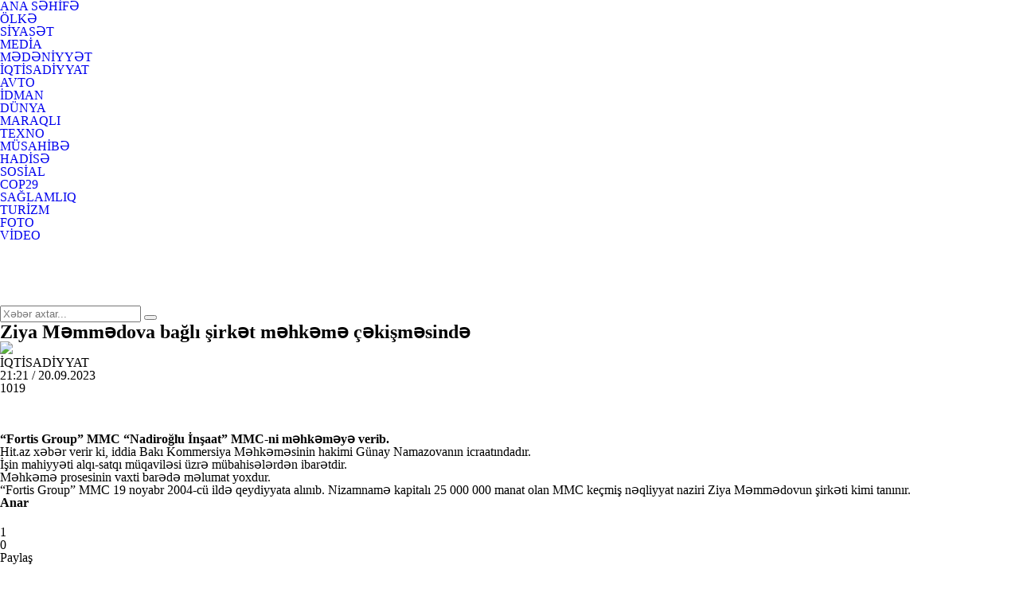

--- FILE ---
content_type: text/html; charset=utf-8
request_url: https://hit.az/az/ekonomiks/257010/ziya-memmedova-bali-sirket-mehkeme-cekismesinde/
body_size: 9959
content:
 <!DOCTYPE html>
<html>
<meta charset="utf-8">
<title>Ziya Məmmədova bağlı şirkət məhkəmə çəkişməsində</title>
<link rel="shortcut icon" href="/theme/frontend/hit/style/default/images/favicon.ico"> 
	<script type="text/javascript">
		var oParams = {"sJsHome":"https:\/\/hit.az\/","sJsHostname":"hit.az","sVersion":"2.0.0","sController":"articles.full-story","sGetMethod":"do","sGlobalTokenName":"core","sJsAjax":"https:\/\/hit.az\/static\/ajax.php","security_token":"61a8e23f737f056d3d6792c667154bc3","sStaticVersion":"5b527006296309c861e3b8dba9b86304"};
		var oTranslations = {'core.are_you_sure': 'Silmə əməliyyatı etməyə hazırsız?'};
		var $Behavior = {};
		var $Core = {};
	</script>	<!-- for Google -->
	<meta name="description" itemprop="description" content="Fortis Group MMC Nadiroğlu İnşaat MMC-ni məhkəməyə verib. Hit.az xəbər verir ki, iddia Bakı Kommersiya Məhkəməsinin hakimi Günay Namazovanın icraatındadır.İşin mahiyyəti alqı-satqı müqaviləsi üzrə mübahisələrdən ibarətdir. Məhkəmə prosesinin vaxti barədə məlumat yoxdur. Fortis Group MMC 19 noyabr 2004-cü ildə qeydiyyata alınıb. Nizamnamə kapitalı 25 000 000 manat olan MMC keçmiş nəqliyyat naziri Ziya Məmmədovun şirkəti kimi tanınır. Anar" />
	<meta name="keywords" itemprop="keywords" content="alınıb,Nizamnamə,qeydiyyata,məlumat,barədə,kapitalı,keçmiş,tanınır,şirkəti,Məmmədovun,nəqliyyat,prosesinin,Məhkəmə,Məhkəməsinin,Kommersiya,məhkəməyə,İnşaat,Namazovanın,icraatındadır,ibarətdir,mübahisələrdən,müqaviləsi,mahiyyəti,Nadiroğlu" />
	<meta name="author" content="hit.az" />
	<meta name="copyright" content="https://hit.az/" />
	<!-- for Facebook -->          
	<meta property="og:title" itemprop="name" content="Ziya Məmmədova bağlı şirkət məhkəmə çəkişməsində" />
	<meta property="og:description" itemprop="description" content="Fortis Group MMC Nadiroğlu İnşaat MMC-ni məhkəməyə verib. Hit.az xəbər verir ki, iddia Bakı Kommersiya Məhkəməsinin hakimi Günay Namazovanın icraatındadır.İşin mahiyyəti alqı-satqı müqaviləsi üzrə mübahisələrdən ibarətdir. Məhkəmə prosesinin vaxti barədə məlumat yoxdur. Fortis Group MMC 19 noyabr 2004-cü ildə qeydiyyata alınıb. Nizamnamə kapitalı 25 000 000 manat olan MMC keçmiş nəqliyyat naziri Ziya Məmmədovun şirkəti kimi tanınır. Anar" />
	<meta property="og:url" itemprop="url" content="https://hit.az/az/ekonomiks/257010/ziya-memmedova-bali-sirket-mehkeme-cekismesinde/" />
	<meta property="ia:markup_url" content="https://hit.az/az/ekonomiks/257010/ziya-memmedova-bali-sirket-mehkeme-cekismesinde/">
	<meta property="ia:markup_url_dev" content="https://hit.az/az/ekonomiks/257010/ziya-memmedova-bali-sirket-mehkeme-cekismesinde/">
	<meta property="ia:rules_url" content="https://hit.az/az/ekonomiks/257010/ziya-memmedova-bali-sirket-mehkeme-cekismesinde/">
	<meta property="ia:rules_url_dev" content="https://hit.az/az/ekonomiks/257010/ziya-memmedova-bali-sirket-mehkeme-cekismesinde/">
	<meta property="og:type" itemprop="image" content="article" />
	<meta property="og:image" content="https://hit.az/file/articles/2023/09/20/1695224758_1560936946_1.jpg" />
	<meta property="og:image:alt" content="Ziya Məmmədova bağlı şirkət məhkəmə çəkişməsində" />
	<meta property="og:image:width" content="700">
	<meta property="og:image:height" content="440">
	<!-- for Twitter -->          
	<meta name="twitter:card" content="article" />
	<meta name="twitter:title" content="Ziya Məmmədova bağlı şirkət məhkəmə çəkişməsində" />
	<meta name="twitter:image" content="https://hit.az/file/articles/2023/09/20/1695224758_1560936946_1.jpg" />
	<link rel="canonical" href="https://hit.az/az/ekonomiks/257010/ziya-memmedova-bali-sirket-mehkeme-cekismesinde/"/>
    <meta name="_mg-domain-verification" content="956ea8154ab8e8134a9935951be76ee5" />
	<link media="screen" href="/theme/frontend/hit/style/default/css/style.css?v137" type="text/css" rel="stylesheet" />
	<script type="text/javascript" src="/theme/frontend/hit/style/default/js/jquery.js?v=32"></script>	

	<!-- Global site tag (gtag.js) - Google Analytics -->
	<script async src="https://www.googletagmanager.com/gtag/js?id=UA-164510193-1"></script>
	<script>
	  window.dataLayer = window.dataLayer || [];
	  function gtag(){dataLayer.push(arguments);}
	  gtag('js', new Date());

	  gtag('config', 'UA-164510193-1');
	</script>
	<script>
		window.digitalks=window.digitalks||new function(){var t=this;t._e=[],t._c={},t.config=function(c){var i;t._c=c,t._c.script_id?((i=document.createElement("script")).src="//cdn-px-v1.metrix.az/v1/scripts/"+t._c.script_id+"/track.js?&cb="+Math.random(),i.async=!0,document.head.appendChild(i)):console.error("digitalks: script_id cannot be empty!")};["track","identify"].forEach(function(c){t[c]=function(){t._e.push([c].concat(Array.prototype.slice.call(arguments,0)))}})};

		digitalks.config({
			script_id: "b35455a4-6ed5-4ec1-88a9-c03e1dee86ee",
			page_url: location.href,
			referrer: document.referrer
		})
	</script>


	

<script>
  !function(d,i,g,x,S){x=d.DigixSDK=function(){x.q.push(Array.prototype.slice.call(arguments))};x.q=[];S=i.createElement(g);S.src='//connect.cdnsb.net/sdk/sig.js?'+Date.now();i.head.appendChild(S)}(window,document,'script');
  DigixSDK('init', {
    siteId: 1426
  });
</script>




<body>
<div class="xsayt">

<!-- <style>
	.reklamsol, .reklamsag{position: absolute;top: 132px;width: 160px;height: 600px;bottom: 0px;z-index: 100000000000;}
	.reklamsol{right: 50%;background-position: 100% 0px; margin-right: 532px;}
	.reklamsag{left: 50%;background-position: 0% 0px; margin-left: 532px;} 
	.fixed{position: fixed; top: 10px;} 
</style>	
<div class="reklamsol" id="reklamdesktop">	 -->
	<!-- Sag-sol/160-600/160x600 -->
	<!-- <script async src="//code.ainsyndication.com/v2/js/slot.js?09032021"></script>
	<ins class="ainsyndication" style="display:block; width: 160px; height: 600px;" data-ad-slot="6631"></ins> -->
	<!-- Sag-sol/160-600/160x600 -->
<!-- </div>	
<div class="reklamsag" id="reklamdesktop"> -->
	<!-- Sağ Banner 160x600/160x600 -->
	<!-- <script async src="//code.ainsyndication.com/v2/js/slot.js?25022022"></script>
	<ins class="ainsyndication" style="display:block; width: 160px; height: 600px;" data-ad-slot="9383"></ins> -->
	<!-- Sağ Banner 160x600/160x600 -->
<!-- </div> -->



<script>
	$(window).scroll(function () {
		if ($(this).scrollTop() > 115) {
			$('.reklamsol,.reklamsag').addClass('fixed');
		} else {
			$('.reklamsol,.reklamsag').removeClass('fixed');
		}
	}); 
</script>

	<!-- Header start -->
	<header class="header">
		<div class="centered">
			<div class="header-wrap">
				<div class="logo">
					<a href="//hit.az/az/"></a>
				</div>
				<div class="header-right">
					<div class="h-top">
						<div class="menu">
							<ul>
								<li class="home"><a href="//hit.az/az/">ANA SƏHİFƏ</a></li>
								<li class="olke"><a href="//hit.az/az/category/olke/">ÖLKƏ</a></li>
								<li class="siyaset"><a href="//hit.az/az/category/siyaset/">SİYASƏT</a></li>
								<li class="media"><a href="//hit.az/az/category/media/">MEDİA</a></li>
								<li class="senet"><a href="//hit.az/az/category/senet/">MƏDƏNİYYƏT</a></li>
								<li class="ekonomiks"><a href="//hit.az/az/category/ekonomiks/">İQTİSADİYYAT</a></li>
								<li class="avto"><a href="//hit.az/az/category/avto/">AVTO</a></li>
								<li class="idman"><a href="//hit.az/az/category/idman/">İDMAN</a></li>
								<li class="dunya"><a href="//hit.az/az/category/dunya/">DÜNYA</a></li>
							</ul>
						</div>
						<div class="m_drop">
							<div class="m-nav"></div>
							<ul class="m-drop">
								<li class="maraqli"><a href="//hit.az/az/category/maraqli/">MARAQLI</a></li>
								<li class="texno"><a href="//hit.az/az/category/texno/">TEXNO</a></li>
								<li class="interview"><a href="//hit.az/az/category/interview/">MÜSAHİBƏ</a></li>
								<li class="hadise"><a href="//hit.az/az/category/hadise/">HADİSƏ</a></li>
								<li class="sosial"><a href="//hit.az/az/category/sosial/">SOSİAL</a></li>
								<li class="cop29"><a href="//hit.az/az/category/cop29/">COP29</a></li>
								<li class="saglamliq"><a href="//hit.az/az/category/saglamliq/">SAĞLAMLIQ</a></li>
								<li class="turizm"><a href="//hit.az/az/category/turizm/">TURİZM</a></li>
								<li class="foto"><a href="//hit.az/az/category/foto/">FOTO</a></li>
								<li class="video"><a href="//hit.az/az/category/video/">VİDEO</a></li>
							</ul>
						</div>
					</div>
				
					<div class="h-bottom">
						<div class="social">
							<ul>
								<li class="fb"><a href="https://www.facebook.com/azerbaycan365" target="_blank"></a></li>
								<li class="ins"><a href="#"></a></li>
								<li class="tw"><a href="#"></a></li>
								<li class="yt"><a href="#"></a></li>
								<li class="ln"><a href="#"></a></li>
							</ul>
						</div>
						<div class="search">
							<form method="post" action="//hit.az/az/all/">
								<div class="search-wrap">
									<input type="text" name="query" placeholder="Xəbər axtar...">
									<button type="submit"></button>
								</div>
							</form>
						</div>
					</div>
				</div>
			</div>
		</div>
	</header>
	<!-- Header end -->
<div id="site_content"><!-- Full post start -->
<div class="full-post">
	<div class="centered">
		<div class="full-post-wrap">
			<div class="full-post-left">
				<div class="full-post-w">
					<h2 class="full-post-title">Ziya Məmmədova bağlı şirkət məhkəmə çəkişməsində</h2>
					<div class="full-post-image"><img src="https://hit.az/file/articles/2023/09/20/1695224758_1560936946_1.jpg"></div>
					<div class="full-post-extra">
						<div class="fl">İQTİSADİYYAT</div>
						<div class="fl f-date">21:21 / 20.09.2023</div>
						<div class="fl f-view">1019</div>
						<div class="f-size">
							<ul>
								<li class="text-small"></li>
								<li class="text-n"></li>
								<li class="text-big"></li>
							</ul>
						</div>
					</div>
					<div class="full-post-content">

<!--						<div style="padding: 0 0 15px 0;">-->
<!--							<iframe  src="//valyuta.az/xeber.php" width="100%" height="80" frameborder="0" scrolling="no" align="center" style="padding: 0; margin: 0; display:block;"></iframe>-->
<!--						</div>-->

    

						
						<div class="full-post-article" itemprop="articleBody">



<p><strong>&ldquo;Fortis Group&rdquo; MMC &ldquo;Nadiroğlu İnşaat&rdquo; MMC-ni məhkəməyə verib.&nbsp;</strong></p>

<p>Hit.az xəbər verir ki, iddia Bakı Kommersiya Məhkəməsinin hakimi Günay Namazovanın icraatındadır.</p>

<p>İşin mahiyyəti alqı-satqı müqaviləsi üzrə mübahisələrdən ibarətdir.&nbsp;</p>

<p>Məhkəmə prosesinin vaxti barədə məlumat yoxdur.&nbsp;</p>

<p>&ldquo;Fortis Group&rdquo; MMC 19 noyabr 2004-cü ildə qeydiyyata alınıb. Nizamnamə kapitalı 25 000 000 manat olan MMC keçmiş nəqliyyat naziri Ziya Məmmədovun şirkəti kimi tanınır.&nbsp;</p>

<p><strong>Anar</strong></p>

							<!-- inPage/Inpage/11 -->
							<script async src="//code.ainsyndication.com/v2/js/slot.js?1769111520"></script>
							<ins class="ainsyndication" style="display:block; width: 100%;" data-ad-slot="5859"></ins>
							<!-- inPage/Inpage/ -->


				

							<div style="margin-top:5px;" class="fb-like" data-href="https://www.facebook.com/hitxeber/" data-width="" data-layout="button_count" data-action="like" data-size="large" data-show-faces="false" data-share="false"></div>

						</div>
						<div class="f-rating">
							<div class="post-like ">
								<div class="pl like " data-id="257010" data-value="1">1</div>
								<div class="pl dislike " data-id="257010" data-value="0">0</div>
							</div>
						</div>
						<div class="full-post-bottom">
							<div class="post-source"></div>
							<div class="full-post-share">
								<div class="share-text">Paylaş</div>
								<div class="share-box">
									<ul>
										<li class="fb">
											<a href='https://www.facebook.com/sharer/sharer.php?u=https://hit.az/az/ekonomiks/257010/ziya-memmedova-bali-sirket-mehkeme-cekismesinde' target='_blank'></a>
										</li>
										<li class="wp">
											<a href='https://api.whatsapp.com/send?text=Ziya Məmmədova bağlı şirkət məhkəmə çəkişməsində - https://hit.az/az/ekonomiks/257010/ziya-memmedova-bali-sirket-mehkeme-cekismesinde' target='_blank'></a>
										</li>
										<li class="tg">
											<a href='https://telegram.me/share/url?url=https://hit.az/az/ekonomiks/257010/ziya-memmedova-bali-sirket-mehkeme-cekismesinde&text=Ziya Məmmədova bağlı şirkət məhkəmə çəkişməsində' target='_blank'></a>
										</li>
										<li class="tw">
											<a href='https://twitter.com/intent/tweet?text=Ziya Məmmədova bağlı şirkət məhkəmə çəkişməsində&url=https://hit.az/az/ekonomiks/257010/ziya-memmedova-bali-sirket-mehkeme-cekismesinde' target='_blank'></a>
										</li>
									</ul>
								</div>
							</div>
						</div>

						<!-- Video 15.12.2021/1x1 -->
						<script async src="//code.ainsyndication.com/v2/js/slot.js?15122021"></script>
						<ins class="ainsyndication" style="display:block;" data-ad-slot="6364"></ins>
						<!-- Video 15.12.2021/1x1 -->




                        <!-- <div style="margin-bottom: 15px";>
                            <style>
                                #M716930ScriptRootC1213585                             </style> -->
                            <!-- Composite Start -->
                            <!-- <div id="M716930ScriptRootC1213585"></div>
                            <script src="https://jsc.mgid.com/h/i/hit.az.1213585.js" async></script> -->
                            <!-- Composite End -->
                        <!-- </div> -->

                        <center	>
							<!-- 300x250/300x250 1-->
<!--							<script async src="//code.ainsyndication.com/v2/js/slot.js?12112020"></script>-->
<!--							<ins class="ainsyndication" style="display:inline-block; width: 300px; height: 250px;" data-ad-slot="5898"></ins>-->
							<!-- 300x250/300x250 -->
                            <!-- Composite Start -->
                            <!-- <div style="width: 300px;height:250px;float: left;overflow: hidden;">
                            <div id="M716930ScriptRootC1210350"></div>
                            <script src="https://jsc.mgid.com/h/i/hit.az.1210350.js" async></script>
                            </div> -->
                            <!-- Composite End -->
							<!-- 300x250/300x250 -->
							<script async src="//code.ainsyndication.com/v2/js/slot.js?12112020"></script>
							<ins class="ainsyndication" style="display:inline-block; width: 300px; height: 250px;" data-ad-slot="5898"></ins>
							<!-- 300x250/300x250 -->
						</center>


					</div>
				</div>
				<!-- A posts start -->
				<div class="a-posts">
					<div class="c-title"><h2>Oxşar xəbərlər</h2></div>
					<div class="a-posts-wrap m-wrap">
						<div class="a-post-item">
							<div class="a-post-wr">
								<a href="//hit.az/az/ekonomiks/294323/10-manatliq-sirketin-16-milyon-borcu-uze-cixdi/">
									<div class="a-post-image">
										<img src="https://hit.az/photo/500x280/2026/01/22/1769089429_untitled-1.jpg" alt="10 manatlıq şirkətin 1,6 milyon borcu üzə çıxdı">
										<div class="a-post-date">22.01.2026, 22:36</div>
									</div>
									<div class="a-post-info">
										<h2 class="a-post-title">10 manatlıq şirkətin 1,6 milyon borcu üzə çıxdı</h2>
									</div>
								</a>
								<div class="post-like ">
									<div class="pl like " data-id="294323" data-value="1">0</div>
									<div class="pl dislike " data-id="294323" data-value="0">0</div>
								</div>
							</div>
						</div>
						<div class="a-post-item">
							<div class="a-post-wr">
								<a href="//hit.az/az/ekonomiks/294319/ldquomidardquonin-350-min-manatliq-tenderi-bas-tutmadi/">
									<div class="a-post-image">
										<img src="https://hit.az/photo/500x280/2026/01/22/1769087022_2.jpg" alt="&ldquo;MİDA&rdquo;nın 350 min manatlıq tenderi baş tutmadı">
										<div class="a-post-date">22.01.2026, 21:57</div>
									</div>
									<div class="a-post-info">
										<h2 class="a-post-title">&ldquo;MİDA&rdquo;nın 350 min manatlıq tenderi baş tutmadı</h2>
									</div>
								</a>
								<div class="post-like ">
									<div class="pl like " data-id="294319" data-value="1">0</div>
									<div class="pl dislike " data-id="294319" data-value="0">0</div>
								</div>
							</div>
						</div>
						<div class="a-post-item">
							<div class="a-post-wr">
								<a href="//hit.az/az/ekonomiks/294318/ldquopremier-2023rdquo-mmc-nin-yarem-milyon-manata-yaxin-borcu-var/">
									<div class="a-post-image">
										<img src="https://hit.az/photo/500x280/2026/01/22/1769086991_1.jpg" alt="&ldquo;Premier 2023&rdquo; MMC-nin yarəm milyon manata yaxın borcu var">
										<div class="a-post-date">22.01.2026, 21:18</div>
									</div>
									<div class="a-post-info">
										<h2 class="a-post-title">&ldquo;Premier 2023&rdquo; MMC-nin yarəm milyon manata yaxın borcu var</h2>
									</div>
								</a>
								<div class="post-like ">
									<div class="pl like " data-id="294318" data-value="1">0</div>
									<div class="pl dislike " data-id="294318" data-value="0">0</div>
								</div>
							</div>
						</div>
						<div class="a-post-item">
							<div class="a-post-wr">
								<a href="//hit.az/az/ekonomiks/294320/bsu-286-min-manatliq-avadanliq-alir/">
									<div class="a-post-image">
										<img src="https://hit.az/photo/500x280/2026/01/22/1769087049_3.jpg" alt="BSU 286 min manatlıq avadanlıq alır">
										<div class="a-post-date">22.01.2026, 20:59</div>
									</div>
									<div class="a-post-info">
										<h2 class="a-post-title">BSU 286 min manatlıq avadanlıq alır</h2>
									</div>
								</a>
								<div class="post-like ">
									<div class="pl like " data-id="294320" data-value="1">0</div>
									<div class="pl dislike " data-id="294320" data-value="0">0</div>
								</div>
							</div>
						</div>
						<div class="a-post-item">
							<div class="a-post-wr">
								<a href="//hit.az/az/ekonomiks/294321/ldquoevqur-insaatrdquo-reqabet-qanunvericiliyini-pozur/">
									<div class="a-post-image">
										<img src="https://hit.az/photo/500x280/2026/01/22/1769087068_4.jpg" alt="&ldquo;Evqur İnşaat&rdquo; rəqabət qanunvericiliyini pozur?">
										<div class="a-post-date">22.01.2026, 20:20</div>
									</div>
									<div class="a-post-info">
										<h2 class="a-post-title">&ldquo;Evqur İnşaat&rdquo; rəqabət qanunvericiliyini pozur?</h2>
									</div>
								</a>
								<div class="post-like ">
									<div class="pl like " data-id="294321" data-value="1">0</div>
									<div class="pl dislike " data-id="294321" data-value="0">0</div>
								</div>
							</div>
						</div>
						<div class="a-post-item">
							<div class="a-post-wr">
								<a href="//hit.az/az/ekonomiks/294322/bu-quruma-mexsus-3-mikroavtobus-herraca-cixarilir/">
									<div class="a-post-image">
										<img src="https://hit.az/photo/500x280/2026/01/22/1769087096_5.jpg" alt="Bu quruma məxsus 3 mikroavtobus hərraca çıxarılır">
										<div class="a-post-date">22.01.2026, 18:59</div>
									</div>
									<div class="a-post-info">
										<h2 class="a-post-title">Bu quruma məxsus 3 mikroavtobus hərraca çıxarılır</h2>
									</div>
								</a>
								<div class="post-like ">
									<div class="pl like " data-id="294322" data-value="1">0</div>
									<div class="pl dislike " data-id="294322" data-value="0">0</div>
								</div>
							</div>
						</div>
						<div class="a-post-item">
							<div class="a-post-wr">
								<a href="//hit.az/az/ekonomiks/294317/azerbaycanin-milli-eynek-brendi-quoteyenekquot-qis-kolleksiyasini-teqdim-edir-premium-keyfiyyet-artiq-satisda/">
									<div class="a-post-image">
										<img src="https://hit.az/photo/500x280/2026/01/22/1769086390_untitled-1.jpg" alt="Azərbaycanın milli eynək brendi &quot;Eyenek&quot; qış kolleksiyasını təqdim edir - Premium keyfiyyət artıq satışda">
										<div class="a-post-date">22.01.2026, 16:51</div>
									</div>
									<div class="a-post-info">
										<h2 class="a-post-title">Azərbaycanın milli eynək brendi &quot;Eyenek&quot; qış kolleksiyasını təqdim edir - Premium keyfiyyət artıq satışda</h2>
									</div>
								</a>
								<div class="post-like ">
									<div class="pl like " data-id="294317" data-value="1">0</div>
									<div class="pl dislike " data-id="294317" data-value="0">0</div>
								</div>
							</div>
						</div>
						<div class="a-post-item">
							<div class="a-post-wr">
								<a href="//hit.az/az/ekonomiks/294304/iqtisadiyyat-nazirinin-muavini-speca-iqtisadi-forumunda-istirak-edib/">
									<div class="a-post-image">
										<img src="https://hit.az/photo/500x280/2026/01/22/1769080567_untitled-1.jpg" alt="İqtisadiyyat nazirinin müavini SPECA İqtisadi Forumunda iştirak edib">
										<div class="a-post-date">22.01.2026, 15:14</div>
									</div>
									<div class="a-post-info">
										<h2 class="a-post-title">İqtisadiyyat nazirinin müavini SPECA İqtisadi Forumunda iştirak edib</h2>
									</div>
								</a>
								<div class="post-like ">
									<div class="pl like " data-id="294304" data-value="1">0</div>
									<div class="pl dislike " data-id="294304" data-value="0">0</div>
								</div>
							</div>
						</div>
					</div>
				</div>
				<!-- A posts end -->
			</div>
			<div class="sidebar">

<!-- Xeber ici lenta ustu/300x250 -->
<script async src="//code.ainsyndication.com/v2/js/slot.js?05032022"></script>
<ins class="ainsyndication" style="display:block; width: 300px; height: 250px;" data-ad-slot="9413"></ins>
<!-- Xeber ici lenta ustu/300x250 -->


    <div style="margin-top: 20px">
        <!-- Qaynarinfo xeber beta/300x250 -->
        <script async src="//code.ainsyndication.com/v2/js/slot.js?01032022"></script>
        <ins class="ainsyndication" style="text-decoration: none; margin-top: 10px" data-ad-format="qaynar_forma_partners" data-ad-limit="2" data-ad-slot="9793" data-ad-set-id="1929"></ins>
        <!-- Qaynarinfo xeber beta/300x250 -->
    </div>

    <div style="margin: 20px 0">
		<!-- xəbər içi 300x250/300x250 -->
		<script async src="//code.ainsyndication.com/v2/js/slot.js?16122024"></script>
		<ins class="ainsyndication" style="display:block; width: 300px; height: 250px;" data-ad-slot="12842"></ins>
		<!-- xəbər içi 300x250/300x250 -->
    </div>
    
	<!-- Posts start -->
	<div class="posts tabs sd">
		<div class="posts-top">
			<h2 class="p-title">SON XƏBƏRLƏR</h2>
		</div>
		<div class="posts-wrap">
			<div class="posts-tab-header">
				<div data-tab="tab4" class="p-tab active">Xəbər</div>
				<div data-tab="tab5" class="p-tab">Məqalə</div>
			</div>
			<div class="posts-tab-content">
				<div class="posts-list" id="tab4">
					<div class="post">
						<a href="//hit.az/az/sosial/294312/azyasli-usaqlarin-xarici-dilleri-erken-yrenmesi-vacibdirmi/">
							<div class="p-a">
								<div class="post-image"><img src="https://hit.az/photo/470x264/2026/01/22/1769084312_untitled-1.jpg" alt="Azyaşlı uşaqların xarici dilləri erkən öyrənməsi vacibdirmi?"></div>
								<div class="post-info">
									<h2 class="post-title">Azyaşlı uşaqların xarici dilləri erkən öyrənməsi vacibdirmi?</h2>
									<div class="post-extra">
										<div class="post-date">22.01.2026, 23:34</div>
									</div>
								</div>
							</div>
						</a>
					</div>
					<div class="post">
						<a href="//hit.az/az/avto/294286/ucuz-ve-fantastik-dizayn-en-yaxsi-kompakt-elektrik-avtomobili-secildi-top-10/">
							<div class="p-a">
								<div class="post-info">
									<h2 class="post-title">Ucuz və fantastik dizayn: Ən yaxşı kompakt elektrik avtomobili seçildi - <span style="color:#ff0000">TOP-10</span></h2>
									<div class="post-extra">
										<div class="post-date">22.01.2026, 23:15</div>
									</div>
								</div>
							</div>
						</a>
					</div>
					<div class="post">
						<a href="//hit.az/az/maraqli/294297/meymunlarin-hamam-verdisi-alimleri-heyretlendirdi/">
							<div class="p-a">
								<div class="post-info">
									<h2 class="post-title">Meymunların hamam vərdişi alimləri heyrətləndirdi</h2>
									<div class="post-extra">
										<div class="post-date">22.01.2026, 22:55</div>
									</div>
								</div>
							</div>
						</a>
					</div>
					<div class="post">
						<a href="//hit.az/az/ekonomiks/294323/10-manatliq-sirketin-16-milyon-borcu-uze-cixdi/">
							<div class="p-a">
								<div class="post-info">
									<h2 class="post-title">10 manatlıq şirkətin 1,6 milyon borcu üzə çıxdı</h2>
									<div class="post-extra">
										<div class="post-date">22.01.2026, 22:36</div>
									</div>
								</div>
							</div>
						</a>
					</div>
					<div class="post">
						<a href="//hit.az/az/dunya/294284/4-min-illik-sikayet-mektubu-nece-internet-efsanesine-cevrildi/">
							<div class="p-a">
								<div class="post-info">
									<h2 class="post-title">4 min illik şikayət məktubu necə internet əfsanəsinə çevrildi?</h2>
									<div class="post-extra">
										<div class="post-date">22.01.2026, 22:17</div>
									</div>
								</div>
							</div>
						</a>
					</div>
					<div class="post">
						<a href="//hit.az/az/ekonomiks/294319/ldquomidardquonin-350-min-manatliq-tenderi-bas-tutmadi/">
							<div class="p-a">
								<div class="post-info">
									<h2 class="post-title">&ldquo;MİDA&rdquo;nın 350 min manatlıq tenderi baş tutmadı</h2>
									<div class="post-extra">
										<div class="post-date">22.01.2026, 21:57</div>
									</div>
								</div>
							</div>
						</a>
					</div>
					<div class="post">
						<a href="//hit.az/az/maraqli/294285/alimler-quotimkansizquot-suyu-ilk-defe-etrafli-grdu-eyni-zamanda-hem-berk-hem-de-maye/">
							<div class="p-a">
								<div class="post-info">
									<h2 class="post-title">Alimlər &quot;imkansız&quot; suyu ilk dəfə ətraflı gördü: Eyni zamanda həm bərk, həm də maye</h2>
									<div class="post-extra">
										<div class="post-date">22.01.2026, 21:38</div>
									</div>
								</div>
							</div>
						</a>
					</div>
					<div class="post">
						<a href="//hit.az/az/ekonomiks/294318/ldquopremier-2023rdquo-mmc-nin-yarem-milyon-manata-yaxin-borcu-var/">
							<div class="p-a">
								<div class="post-info">
									<h2 class="post-title">&ldquo;Premier 2023&rdquo; MMC-nin yarəm milyon manata yaxın borcu var</h2>
									<div class="post-extra">
										<div class="post-date">22.01.2026, 21:18</div>
									</div>
								</div>
							</div>
						</a>
					</div>
					<div class="post">
						<a href="//hit.az/az/ekonomiks/294320/bsu-286-min-manatliq-avadanliq-alir/">
							<div class="p-a">
								<div class="post-info">
									<h2 class="post-title">BSU 286 min manatlıq avadanlıq alır</h2>
									<div class="post-extra">
										<div class="post-date">22.01.2026, 20:59</div>
									</div>
								</div>
							</div>
						</a>
					</div>
					<div class="post">
						<a href="//hit.az/az/maraqli/294282/kosmosdan-gelen-gizli-mesajlar-qum-denelerinde-ortaya-cixdi/">
							<div class="p-a">
								<div class="post-info">
									<h2 class="post-title">Kosmosdan gələn gizli mesajlar qum dənələrində ortaya çıxdı</h2>
									<div class="post-extra">
										<div class="post-date">22.01.2026, 20:39</div>
									</div>
								</div>
							</div>
						</a>
					</div>
					<div class="post">
						<a href="//hit.az/az/ekonomiks/294321/ldquoevqur-insaatrdquo-reqabet-qanunvericiliyini-pozur/">
							<div class="p-a">
								<div class="post-info">
									<h2 class="post-title">&ldquo;Evqur İnşaat&rdquo; rəqabət qanunvericiliyini pozur?</h2>
									<div class="post-extra">
										<div class="post-date">22.01.2026, 20:20</div>
									</div>
								</div>
							</div>
						</a>
					</div>
					<div class="post">
						<a href="//hit.az/az/saglamliq/294287/hansinin-xeyirlidir-qaridali-yoxsa-buda-creyi/">
							<div class="p-a">
								<div class="post-info">
									<h2 class="post-title">Hansı xeyirlidir: Qarğıdalı, yoxsa buğda çörəyi?</h2>
									<div class="post-extra">
										<div class="post-date">22.01.2026, 20:00</div>
									</div>
								</div>
							</div>
						</a>
					</div>
					<div class="post">
						<a href="//hit.az/az/sosial/294305/orta-mekteblerde-summativ-qiymetlendirme-suallari-tedrisden-kenar-mvzularla-ldquozengindirrdquo/">
							<div class="p-a">
								<div class="post-info">
									<h2 class="post-title">Orta məktəblərdə summativ qiymətləndirmə sualları tədrisdən kənar mövzularla &ldquo;zəngindir&rdquo;</h2>
									<div class="post-extra">
										<div class="post-date">22.01.2026, 19:40</div>
									</div>
								</div>
							</div>
						</a>
					</div>
					<div class="post">
						<a href="//hit.az/az/maraqli/294306/maddenin-yeni-kvant-veziyyeti-askar-edildi/">
							<div class="p-a">
								<div class="post-info">
									<h2 class="post-title">Maddənin yeni kvant vəziyyəti aşkar edildi</h2>
									<div class="post-extra">
										<div class="post-date">22.01.2026, 19:19</div>
									</div>
								</div>
							</div>
						</a>
					</div>
					<div class="post">
						<a href="//hit.az/az/ekonomiks/294322/bu-quruma-mexsus-3-mikroavtobus-herraca-cixarilir/">
							<div class="p-a">
								<div class="post-info">
									<h2 class="post-title">Bu quruma məxsus 3 mikroavtobus hərraca çıxarılır</h2>
									<div class="post-extra">
										<div class="post-date">22.01.2026, 18:59</div>
									</div>
								</div>
							</div>
						</a>
					</div>
					<div class="post">
						<a href="//hit.az/az/dunya/294295/roma-divarlarinin-arxasinda-2400-illik-herakl-mebedi-ve-elit-qebiristanliqlar-tapildi/">
							<div class="p-a">
								<div class="post-info">
									<h2 class="post-title">Roma divarlarının arxasında 2400 illik Herakl məbədi və elit qəbiristanlıqlar tapıldı</h2>
									<div class="post-extra">
										<div class="post-date">22.01.2026, 18:38</div>
									</div>
								</div>
							</div>
						</a>
					</div>
					<div class="post">
						<a href="//hit.az/az/saglamliq/294310/geomaqnit-qasirasi-insanlara-hansi-tesiri-var/">
							<div class="p-a">
								<div class="post-info">
									<h2 class="post-title">Geomaqnit qasırğası: İnsanlara hansı təsiri var?</h2>
									<div class="post-extra">
										<div class="post-date">22.01.2026, 18:18</div>
									</div>
								</div>
							</div>
						</a>
					</div>
					<div class="post">
						<a href="//hit.az/az/dunya/294308/nbc-nuve-silahlari-texnologiyasi-ai-lkelerine-paylana-biler/">
							<div class="p-a">
								<div class="post-info">
									<h2 class="post-title">NBC: Nüvə silahları texnologiyası Aİ ölkələrinə paylana bilər</h2>
									<div class="post-extra">
										<div class="post-date">22.01.2026, 18:00</div>
									</div>
								</div>
							</div>
						</a>
					</div>
					<div class="post">
						<a href="//hit.az/az/idman/294314/qurban-qurbanov-bas-mesqci-karyerasinda-500-cu-qelebeni-qazandi/">
							<div class="p-a">
								<div class="post-info">
									<h2 class="post-title">Qurban Qurbanov baş məşqçi karyerasında 500-cü qələbəni qazandı</h2>
									<div class="post-extra">
										<div class="post-date">22.01.2026, 17:41</div>
									</div>
								</div>
							</div>
						</a>
					</div>
					<div class="post">
						<a href="//hit.az/az/dunya/294296/abs-sakini-qaralara-tramp-terefdarlarina-hucum-etmeyi-yredib/">
							<div class="p-a">
								<div class="post-info">
									<h2 class="post-title">ABŞ sakini qarğalara Tramp tərəfdarlarına hücum etməyi öyrədib</h2>
									<div class="post-extra">
										<div class="post-date">22.01.2026, 17:20</div>
									</div>
								</div>
							</div>
						</a>
					</div>
					<div class="all-posts">
						<a href="//hit.az/az/all/band/">Bütün xəbərlər</a>
					</div>
				</div>
				<div class="posts-list" id="tab5">
					<div class="post">
						<a href="//hit.az/az/sosial/294305/orta-mekteblerde-summativ-qiymetlendirme-suallari-tedrisden-kenar-mvzularla-ldquozengindirrdquo/">
							<div class="p-a">
								<div class="post-image"><img src="https://hit.az/photo/470x264/2026/01/22/1769080853_untitled-1.jpg" alt="Orta məktəblərdə summativ qiymətləndirmə sualları tədrisdən kənar mövzularla &ldquo;zəngindir&rdquo;"></div>
								<div class="post-info">
									<h2 class="post-title">Orta məktəblərdə summativ qiymətləndirmə sualları tədrisdən kənar mövzularla &ldquo;zəngindir&rdquo;</h2>
									<div class="post-extra">
										<div class="post-date">22.01.2026, 19:40</div>
									</div>
								</div>
							</div>
						</a>
					</div>
					<div class="post">
						<a href="//hit.az/az/saglamliq/294310/geomaqnit-qasirasi-insanlara-hansi-tesiri-var/">
							<div class="p-a">
								<div class="post-info">
									<h2 class="post-title">Geomaqnit qasırğası: İnsanlara hansı təsiri var?</h2>
									<div class="post-extra">
										<div class="post-date">22.01.2026, 18:18</div>
									</div>
								</div>
							</div>
						</a>
					</div>
					<div class="post">
						<a href="//hit.az/az/media/294324/media-dan-aciqlama/">
							<div class="p-a">
								<div class="post-info">
									<h2 class="post-title">MEDİA-dan açıqlama</h2>
									<div class="post-extra">
										<div class="post-date">22.01.2026, 17:15</div>
									</div>
								</div>
							</div>
						</a>
					</div>
					<div class="post">
						<a href="//hit.az/az/siyaset/294303/millet-vekili-quotprezidentin-musahibesi-bir-cox-lkede-byuk-maraa-sebeb-olduquot/">
							<div class="p-a">
								<div class="post-info">
									<h2 class="post-title">Millət vəkili: &quot;Prezidentin müsahibəsi bir çox ölkədə böyük marağa səbəb oldu&quot;</h2>
									<div class="post-extra">
										<div class="post-date">22.01.2026, 15:36</div>
									</div>
								</div>
							</div>
						</a>
					</div>
					<div class="post">
						<a href="//hit.az/az/sosial/294281/psixoloq-ldquoox-vaxt-rehber-vezifelere-qadinlar-secilmir-cunkirdquo/">
							<div class="p-a">
								<div class="post-info">
									<h2 class="post-title">Psixoloq: &ldquo;Çox vaxt rəhbər vəzifələrə qadınlar seçilmir, çünki...&rdquo;</h2>
									<div class="post-extra">
										<div class="post-date">22.01.2026, 12:52</div>
									</div>
								</div>
							</div>
						</a>
					</div>
					<div class="post">
						<a href="//hit.az/az/dunya/294279/tramp-herekete-kecdi-hedef-kubadir/">
							<div class="p-a">
								<div class="post-info">
									<h2 class="post-title">Tramp hərəkətə keçdi: Hədəf Kubadır?</h2>
									<div class="post-extra">
										<div class="post-date">22.01.2026, 11:52</div>
									</div>
								</div>
							</div>
						</a>
					</div>
					<div class="post">
						<a href="//hit.az/az/idman/294269/prezident-quotqarabaquoti-tebrik-etdi/">
							<div class="p-a">
								<div class="post-info">
									<h2 class="post-title">Prezident &quot;Qarabağ&quot;ı təbrik etdi</h2>
									<div class="post-extra">
										<div class="post-date">22.01.2026, 00:55</div>
									</div>
								</div>
							</div>
						</a>
					</div>
					<div class="post">
						<a href="//hit.az/az/saglamliq/294247/qar-virusu-ve-xesteliyi-ldurur/">
							<div class="p-a">
								<div class="post-info">
									<h2 class="post-title">Qar virusu və xəstəliyi öldürür?</h2>
									<div class="post-extra">
										<div class="post-date">21.01.2026, 19:19</div>
									</div>
								</div>
							</div>
						</a>
					</div>
					<div class="post">
						<a href="//hit.az/az/idman/294263/qurban-qurbanov-quotqarabaquotin-sirrini-acdi-msahibe/">
							<div class="p-a">
								<div class="post-info">
									<h2 class="post-title">Qurban Qurbanov &quot;Qarabağ&quot;ın sirrini açdı - <span style="color:#ff0000">MÜSAHİBƏ</span></h2>
									<div class="post-extra">
										<div class="post-date">21.01.2026, 18:15</div>
									</div>
								</div>
							</div>
						</a>
					</div>
					<div class="post">
						<a href="//hit.az/az/idman/294253/ldquoqarabardquo-ndash-ldquofrankfurtrdquo-gzlentiler-nelerdir/">
							<div class="p-a">
								<div class="post-info">
									<h2 class="post-title">&ldquo;Qarabağ&rdquo; &ndash; &ldquo;Frankfurt&rdquo;: Gözləntilər nələrdir?</h2>
									<div class="post-extra">
										<div class="post-date">21.01.2026, 16:30</div>
									</div>
								</div>
							</div>
						</a>
					</div>
					<div class="post">
						<a href="//hit.az/az/ekonomiks/294248/iran-milli-bankinin-baki-filiali-ne-ucun-vergiden-yayinir/">
							<div class="p-a">
								<div class="post-info">
									<h2 class="post-title">İran Milli Bankının Bakı filialı nə üçün vergidən yayınır?</h2>
									<div class="post-extra">
										<div class="post-date">21.01.2026, 15:45</div>
									</div>
								</div>
							</div>
						</a>
					</div>
					<div class="post">
						<a href="//hit.az/az/siyaset/294242/azerbaycanin-daha-bir-diplomatik-uuru/">
							<div class="p-a">
								<div class="post-info">
									<h2 class="post-title">Azərbaycanın daha bir diplomatik <span style="color:#ff0000">UĞURU</span></h2>
									<div class="post-extra">
										<div class="post-date">21.01.2026, 13:49</div>
									</div>
								</div>
							</div>
						</a>
					</div>
					<div class="post">
						<a href="//hit.az/az/media/294250/natiq-memmedli-quotmedia-heqiqete-xidmet-etmelidirquot/">
							<div class="p-a">
								<div class="post-info">
									<h2 class="post-title">Natiq Məmmədli: &quot;Media həqiqətə xidmət etməlidir&quot;</h2>
									<div class="post-extra">
										<div class="post-date">21.01.2026, 12:20</div>
									</div>
								</div>
							</div>
						</a>
					</div>
					<div class="post">
						<a href="//hit.az/az/ekonomiks/294219/qizilin-qiymeti-yene-bahalasacaq-5-min-dollar/">
							<div class="p-a">
								<div class="post-info">
									<h2 class="post-title">Qızılın qiyməti yenə bahalaşacaq -<span style="color:#ff0000"> 5 min dollar...</span>
</h2>
									<div class="post-extra">
										<div class="post-date">21.01.2026, 11:17</div>
									</div>
								</div>
							</div>
						</a>
					</div>
					<div class="post">
						<a href="//hit.az/az/siyaset/294212/prezident-quoto-gun-uzaqda-deyilquot/">
							<div class="p-a">
								<div class="post-info">
									<h2 class="post-title">Prezident: &quot;O gün uzaqda deyil&quot;</h2>
									<div class="post-extra">
										<div class="post-date">20.01.2026, 21:00</div>
									</div>
								</div>
							</div>
						</a>
					</div>
					<div class="post">
						<a href="//hit.az/az/siyaset/294203/ilham-eliyev-ayib-prezidenti-ile-grusdu/">
							<div class="p-a">
								<div class="post-info">
									<h2 class="post-title">İlham Əliyev AYİB Prezidenti ilə görüşdü</h2>
									<div class="post-extra">
										<div class="post-date">20.01.2026, 17:20</div>
									</div>
								</div>
							</div>
						</a>
					</div>
					<div class="post">
						<a href="//hit.az/az/media/294204/media-numayendeleri-sehidler-xiyabanini-ziyaret-edibler/">
							<div class="p-a">
								<div class="post-info">
									<h2 class="post-title"><span>MEDİA nümayəndələri Şəhidlər xiyabanını ziyarət ediblər</span><!--/data/user/0/com.samsung.android.app.notes/files/clipdata/clipdata_bodytext_260120_172907_936.sdocx--></h2>
									<div class="post-extra">
										<div class="post-date">20.01.2026, 15:30</div>
									</div>
								</div>
							</div>
						</a>
					</div>
					<div class="post">
						<a href="//hit.az/az/siyaset/294189/mezahir-penahov-msk-dan-gedecek-zunden-aciqlama/">
							<div class="p-a">
								<div class="post-info">
									<h2 class="post-title">Məzahir Pənahov MSK-dan gedəcək? - Özündən açıqlama</h2>
									<div class="post-extra">
										<div class="post-date">20.01.2026, 12:24</div>
									</div>
								</div>
							</div>
						</a>
					</div>
					<div class="post">
						<a href="//hit.az/az/saglamliq/294156/genc-xanimlar-tebii-dousdan-niye-qorxurlar-hekim-danisdi/">
							<div class="p-a">
								<div class="post-info">
									<h2 class="post-title">Gənc xanımlar təbii doğuşdan niyə qorxurlar? - <span style="color:#ff0000">Həkim DANIŞDI</span></h2>
									<div class="post-extra">
										<div class="post-date">19.01.2026, 21:18</div>
									</div>
								</div>
							</div>
						</a>
					</div>
					<div class="post">
						<a href="//hit.az/az/sosial/294161/gencler-ne-ucun-evlenmek-istemirler/">
							<div class="p-a">
								<div class="post-info">
									<h2 class="post-title">Gənclər nə üçün evlənmək istəmirlər?</h2>
									<div class="post-extra">
										<div class="post-date">19.01.2026, 15:38</div>
									</div>
								</div>
							</div>
						</a>
					</div>
					<div class="all-posts">
						<a href="//hit.az/az/all/article/">Bütün məqalələr</a>
					</div>
				</div>
			</div>
		</div>
	</div>
	<!-- Posts end -->
</div>
		</div>
	</div>
</div>
<!-- Full post end -->
</div>	
	<!-- Footer start -->
	<footer class="footer">
		<div class="footer-top">
			<div class="centered">
				<div class="logo">
					<a href="//hit.az/az/"></a>
				</div>
				<div class="social">
					<ul>
						<li class="fb"><a href="https://www.facebook.com/azerbaycan365" target="_blank"></a></li>
						<li class="ins"><a href="#"></a></li>
						<li class="tw"><a href="#"></a></li>
						<li class="yt"><a href="#"></a></li>
						<li class="ln"><a href="#"></a></li>
					</ul>
				</div>
				<div class="f-links">
					<ul>
						<li><a href="//hit.az/az/page/about/">Haqqımızda</a></li>
						<li><a href="//hit.az/az/page/ads/">Reklam</a></li>
						<li><a href="//hit.az/az/page/contact/">Əlaqə</a></li>
					</ul>
				</div>
				<div class="counter">
					<!--LiveInternet counter--><script type="text/javascript">
					document.write('<a href="//www.liveinternet.ru/click" '+
					'target="_blank"><img src="//counter.yadro.ru/hit?t14.4;r'+
					escape(document.referrer)+((typeof(screen)=='undefined')?'':
					';s'+screen.width+''+screen.height+''+(screen.colorDepth?
					screen.colorDepth:screen.pixelDepth))+';u'+escape(document.URL)+
					';h'+escape(document.title.substring(0,150))+';'+Math.random()+
					'" alt="" title="LiveInternet: показано число просмотров за 24'+
					' часа, посетителей за 24 часа и за сегодня" '+
					'border="0" width="88" height="31"><\/a>')
					</script><!--/LiveInternet-->
				</div>
			</div>
		</div>
		<div class="footer-bottom">
			<div class="centered">
				<div class="cp">© 2020 hit.az Müəllif hüquqları qorunur. Məlumatdan istifadə etdikdə istinad mütləqdir.</div>
			</div>
		</div>
	</footer>
	<!-- Footer end -->
</div>




<script type="text/javascript" src="/static/jscript/common.js?v=583a9a47c7bb8b78746aeb5cffaf1d06"></script>
<script type="text/javascript" src="/static/jscript/main.js?v=583a9a47c7bb8b78746aeb5cffaf1d06"></script>
<script type="text/javascript" src="/static/jscript/ajax.js?v=583a9a47c7bb8b78746aeb5cffaf1d06"></script>	

<script type="text/javascript" src="/theme/frontend/hit/style/default/js/slick.min.js"></script>
<!--<script type="text/javascript" src="/theme/frontend/hit/style/default/js/infinite-scroll.min.js"></script>-->
<script type="text/javascript" src="/theme/frontend/hit/style/default/js/xate.js?vdttqrmurctd31"></script> 

<script>$Core.loadInit();</script>

<link rel="stylesheet" href="/theme/frontend/hit/style/default/css/lightgallery.css?v1">
<script type="text/javascript" src="/theme/frontend/hit/style/default/js/gallery/lightslider.min.js"></script>
<script type="text/javascript" src="/theme/frontend/hit/style/default/js/gallery/lightgallery.min.js"></script>
<script type="text/javascript" src="/theme/frontend/hit/style/default/js/gallery/lg-autoplay.js"></script>
<script type="text/javascript" src="/theme/frontend/hit/style/default/js/gallery/lg-fullscreen.js"></script>
<script type="text/javascript" src="/theme/frontend/hit/style/default/js/gallery/gallery.js"></script>

	
		<script>
		  window.fbAsyncInit = function() {
			FB.init({
			  appId      : '126108928148726',
			  xfbml      : true,
			  status  : true,
			  cookie	 : true,
			  version    : 'v2.10' 
			});	
		  };
		  (function(d, s, id){
			 var js, fjs = d.getElementsByTagName(s)[0];
			 if (d.getElementById(id)) {return;}
			 js = d.createElement(s); js.id = id;
			 js.src = "//connect.facebook.net/az_AZ/sdk.js";
			 fjs.parentNode.insertBefore(js, fjs);
		   }(document, 'script', 'facebook-jssdk'));
		</script>
	
	
	
<script async src="//code.ainsyndication.com/v2/js/slot.js?09102020"></script>
<ins class="ainsyndication" style="display:block; width: 100%;" data-ad-slot="6279"></ins>



<!-- hit.az non-standard ad zones/ -->
<script async src="//code.ainsyndication.com/v2/js/slot.js?12052023"></script>
<ins class="ainsyndication" style="display:inline-block;" data-ad-slot="10741"></ins>
<!-- hit.az non-standard ad zones/ -->


<!-- popunder/1x1 -->
<script async src="//code.ainsyndication.com/v2/js/slot.js?15062022"></script>
<ins class="ainsyndication" style="display:none;" data-ad-slot="9906"></ins>
<!-- popunder/1x1 -->



<script defer src="https://static.cloudflareinsights.com/beacon.min.js/vcd15cbe7772f49c399c6a5babf22c1241717689176015" integrity="sha512-ZpsOmlRQV6y907TI0dKBHq9Md29nnaEIPlkf84rnaERnq6zvWvPUqr2ft8M1aS28oN72PdrCzSjY4U6VaAw1EQ==" data-cf-beacon='{"version":"2024.11.0","token":"7d5647fecc944f399ebf8eaf7a7f5ccc","r":1,"server_timing":{"name":{"cfCacheStatus":true,"cfEdge":true,"cfExtPri":true,"cfL4":true,"cfOrigin":true,"cfSpeedBrain":true},"location_startswith":null}}' crossorigin="anonymous"></script>
</body>
</html>


--- FILE ---
content_type: application/javascript; charset=UTF-8
request_url: https://code.ainsyndication.com/v2/script.php
body_size: 1297
content:

            <div class="news_adv">
            <a href="https://code.ainsyndication.com/v2/click.php?k=[base64],," target="_blank">
                <div class="news_adv_img">
                    <img src="https://static.cdnsb.net/qaynar-s3/2026-01/dea6c4b8177a993f66c120603aee07bb_Untitled-1.jpg" alt="">
                </div>
                <div class="news_adv_info">
                    <h3 class="news_adv_title">Bacısı oğlundan keçmiş deputata ittiham: 'Ştutqart'ı əlimizdən alıb | Qaynarinfo.az</h3>
                    <div class="news_adv_catg"><div class="nw_adv_cname">REKLAM</div> </div>
                </div>
            </a>
        </div>
        
<style>
    a,abbr,acronym,address,applet,article,aside,audio,b,big,blockquote,body,canvas,caption,center,cite,code,dd,del,details,dfn,div,dl,dt,em,embed,fieldset,figcaption,figure,footer,form,h1,h2,h3,h4,h5,h6,header,hgroup,html,i,iframe,img,ins,kbd,label,legend,li,mark,menu,nav,object,ol,output,p,pre,q,ruby,s,samp,section,small,span,strike,strong,sub,summary,sup,table,tbody,td,tfoot,th,thead,time,tr,tt,u,ul,var,video{margin:0;padding:0;border:0;vertical-align:baseline}article,aside,details,figcaption,figure,footer,header,hgroup,menu,nav,section{display:block}body{line-height:1}blockquote,q{quotes:none}blockquote:after,blockquote:before,q:after,q:before{content:'';content:none}table{border-collapse:collapse;border-spacing:0}.clearfix::after{display:block;content:"";clear:both}*{box-sizing:border-box;-webkit-box-sizing:border-box;-moz-box-sizing:border-box}@font-face{font-family:SFProDisplay;src:url('../../fonts/subset-SFProDisplay-Bold.eot');src:url('../../fonts/subset-SFProDisplay-Bold.eot?#iefix') format('embedded-opentype'),url('../../fonts/subset-SFProDisplay-Bold.woff2') format('woff2'),url('../../fonts/subset-SFProDisplay-Bold.woff') format('woff'),url('../../fonts/subset-SFProDisplay-Bold.ttf') format('truetype'),url('/subset-SFProDisplay-Bold.svg#SFProDisplay-Bold') format('svg');font-weight:700;font-style:normal;font-display:swap}
    .news_adv{display:block;width:100%;max-width:300px;margin:0 0 20px 0;background-color:#fff;border:1px solid #dadce0;border-radius:5px;opacity:1;padding:15px 15px;cursor:pointer;transition:all .3s ease-in}a{text-decoration:none}.news_adv_img{display:block;width:100%;position:relative;overflow:hidden;border-radius:5px}.news_adv_img::before{content:"";display:block;width:100%;padding-top:56%;position:relative}.news_adv_img iframe,.news_adv_img img,.news_adv_img video{display:block;width:100%;height:100%;position:absolute;top:0;bottom:0;left:0;right:0;object-fit:cover;transition:all .3s ease-in}.news_adv_info{display:block;width:100%;padding:10px 0 0 0}.news_adv_title{display:block;width:100%;text-align:left;font-family:SFProDisplay;font-size:16px;font-weight:700;line-height:19px;letter-spacing:0;color:#0e1013;opacity:1}.news_adv_catg{display:flex;justify-content:flex-end;align-items:center;width:100%;padding:10px 3px 3px 3px;background-color:#fff;border-radius:2px}.nw_adv_cname{display:inline-flex;justify-content:center;align-items:center;background-color:#e8eaed;border-radius:15px;padding:8px 20px;text-transform:uppercase;text-align:center;font-family:SFProDisplay;font-size:12px;font-weight:700;line-height:14px;letter-spacing:0;color:#80868b;opacity:1;z-index:1}
</style>

--- FILE ---
content_type: application/javascript
request_url: https://cdn-px-v1.metrix.az/v1/scripts/b35455a4-6ed5-4ec1-88a9-c03e1dee86ee/track.js?&cb=0.7074441464822696
body_size: 3428
content:
var trackInit = null;

function ___init() {

    var b_arr = [];

    function detectB() {
        if (window.callPhantom || window._phantom || window.phantom) {
            b_arr.push(1)
        }
        if (window.__nightmare) {
            b_arr.push(2)
        }
        if (navigator.webdriver) {
            b_arr.push(3)
        }
        if (document.__selenium_unwrapped || document.__webdriver_evaluate || document.__driver_evaluate) {
            b_arr.push(4)
        }

        return b_arr;
    }

    function getTimezoneOffset() {
        return new Date().getTimezoneOffset()
    }

    function getMetaContent(tagName) {
        const metaTitle = window.document.querySelector(`meta[property='${tagName}']`)
        if (metaTitle) {
            const pageTitle = metaTitle.getAttribute("content")
            if (pageTitle.trim().length > 0) {
                return pageTitle;
            }
        }
        return null;
    }

    function getPageTitle() {
        const metaTitle = getMetaContent('og:title')
        return metaTitle ? metaTitle : window.document.title;
    }

    function detectIncognito() {
        return new Promise(function (resolve, reject) {
            var browserName = "Unknown";

            function __callback(isPrivate) {
                resolve({
                    isPrivate: isPrivate,
                    browserName: browserName,
                });
            }

            function identifyChromium() {
                var ua = navigator.userAgent;
                if (ua.match(/Chrome/)) {
                    if (navigator.brave !== undefined) {
                        return "Brave";
                    } else if (ua.match(/Edg/)) {
                        return "Edge";
                    } else if (ua.match(/OPR/)) {
                        return "Opera";
                    }
                    return "Chrome";
                } else {
                    return "Chromium";
                }
            }

            function assertEvalToString(value) {
                return value === eval.toString().length;
            }

            function isSafari() {
                var v = navigator.vendor;
                return (
                    v !== undefined && v.indexOf("Apple") === 0 && assertEvalToString(37)
                );
            }

            function isChrome() {
                var v = navigator.vendor;
                return (
                    v !== undefined && v.indexOf("Google") === 0 && assertEvalToString(33)
                );
            }

            function isFirefox() {
                return (
                    document.documentElement !== undefined &&
                    document.documentElement.style.MozAppearance !== undefined &&
                    assertEvalToString(37)
                );
            }

            function isMSIE() {
                return (
                    navigator.msSaveBlob !== undefined && assertEvalToString(39)
                );
            }

            /**
             * Safari (Safari for iOS & macOS)
             **/

            function newSafariTest() {
                try {
                    var db = window.indexedDB.open("test", 1);

                    db.onupgradeneeded = function (i) {
                        var res = i.target?.result;

                        try {
                            res.createObjectStore("test", {
                                autoIncrement: true,
                            }).put(new Blob);

                            __callback(false);
                        } catch (e) {
                            let message = e;

                            if (e instanceof Error) {
                                message = e.message ?? e;
                            }

                            if (typeof message !== 'string') {
                                return __callback(false);
                            }

                            let matchesExpectedError = /BlobURLs are not yet supported/.test(message);

                            return __callback(matchesExpectedError);
                        }
                    }
                } catch (e) {
                    return __callback(false);
                }
            }

            function oldSafariTest() {
                var openDB = window.openDatabase;
                var storage = window.localStorage;
                try {
                    openDB(null, null, null, null);
                } catch (e) {
                    return __callback(true);
                }
                try {
                    storage.setItem("test", "1");
                    storage.removeItem("test");
                } catch (e) {
                    return __callback(true);
                }
                return __callback(false);
            }

            function safariPrivateTest() {
                if (navigator.maxTouchPoints !== undefined) {
                    newSafariTest();
                } else {
                    oldSafariTest();
                }
            }

            /**
             * Chrome
             **/

            function getQuotaLimit() {
                var w = window;
                if (
                    w.performance !== undefined &&
                    w.performance.memory !== undefined &&
                    w.performance.memory.jsHeapSizeLimit !== undefined
                ) {
                    return performance.memory.jsHeapSizeLimit;
                }
                return 1073741824;
            }

            // >= 76
            function storageQuotaChromePrivateTest() {
                navigator.webkitTemporaryStorage.queryUsageAndQuota(
                    function (usage, quota) {
                        __callback(quota < getQuotaLimit());
                    },
                    function (e) {
                        reject(
                            new Error(
                                "detectIncognito somehow failed to query storage quota: " +
                                e.message
                            )
                        );
                    }
                );
            }

            // 50 to 75
            function oldChromePrivateTest() {
                var fs = window.webkitRequestFileSystem;
                var success = function () {
                    __callback(false);
                };
                var error = function () {
                    __callback(true);
                };
                fs(0, 1, success, error);
            }

            function chromePrivateTest() {
                if (self.Promise !== undefined && self.Promise.allSettled !== undefined) {
                    storageQuotaChromePrivateTest();
                } else {
                    oldChromePrivateTest();
                }
            }

            /**
             * Firefox
             **/

            function firefoxPrivateTest() {
                __callback(navigator.serviceWorker === undefined);
            }

            /**
             * MSIE
             **/

            function msiePrivateTest() {
                __callback(window.indexedDB === undefined);
            }

            function main() {
                if (isSafari()) {
                    browserName = 'Safari';
                    safariPrivateTest();
                } else if (isChrome()) {
                    browserName = identifyChromium();
                    chromePrivateTest();
                } else if (isFirefox()) {
                    browserName = "Firefox";
                    firefoxPrivateTest();
                } else if (isMSIE()) {
                    browserName = "Internet Explorer";
                    msiePrivateTest();
                } else {
                    reject(new Error("detectIncognito cannot determine the browser"));
                }
            }

            main();
        });
    };


        !function () {
            async function track(event, obj, callback = null) {
                try {
                    obj.b = detectB()
                    obj.bc = obj.b.length > 0
                } catch (_) {
                }

                try {
                    obj.title = getPageTitle()
                } catch (_) {
                }


                try {
                    const image = getMetaContent('og:image')
                    if (image) {
                        obj.image = image
                    }
                } catch (_) {
                }

                try {
                    obj.iframe_v2 = window !== window.parent
                } catch (_) {
                }
                try {
                    obj.iframe_v3 = window.self !== window.top
                } catch (_) {
                }


                try {
                    obj.t = getTimezoneOffset()
                } catch (_) {
                }

                try {
                    obj.cg = await detectIncognito()
                } catch (_) {
                }

                if (window === window.parent) {
                    if (trackInit !== true) {
                        trackInit = true
                        return {
                            event: event,
                            referrer: document.referrer ? document.referrer : "",
                            data: obj,
                            callback: callback,
                        }
                    } else {
                        return null;
                    }
                } else {
                    console.log('Loaded in iframe')
                    return null
                }
            }

            function identify(data, callback = null) {
                try {
                    obj.b = detectB()
                } catch (_) {
                }
                try {
                    obj.t = getTimezoneOffset()
                } catch (_) {
                }

                return {
                    event: "identify",
                    referrer: document.referrer ? document.referrer : "",
                    data: data,
                    callback: callback,
                }
            }

            var host = 'cdn-px-v1.metrix.az';
            // var host = 'localhost:8080';

            if (window.digitalks) {
                var user_id = '92da77f8-2598-4597-812e-f7339945de2f';

                window.digitalks._c.user_id = user_id;

                if (!window.digitalks._c.page_url ||
                    window.digitalks._c.page_url === '{{Page URL}}') {
                    window.digitalks._c.page_url = window.location.href;
                }
                if (!window.digitalks._c.referrer ||
                    window.digitalks._c.referrer === '{{Referrer}}') {
                    window.digitalks._c.referrer = document.referrer || '';
                }

                var iframe_loaded = false;
                setTimeout(function () {
                    iframe_loaded = true
                }, 10000) // waiting 10 sec for iframe load

                var script_id = window.digitalks.script_id;
                if (!script_id) {
                    script_id = window.digitalks._c.script_id;
                }

                // send data
                setInterval(function () {
                    if (!iframe_loaded) {
                        return
                    }

                    var events = window.digitalks._e;
                    window.digitalks._e = [];
                    events.forEach(async function (event) {
                        // console.log("event", event);
                        var eventName = event[0];
                        var args = event.slice(1)
                        var obj = {};
                        switch (eventName) {
                            case "track":
                                obj = await track.apply(null, args);
                                break
                            case "identify":
                                obj = identify.apply(null, args)
                                break
                        }
                        // console.log(obj);
                        if (obj === null) return;

                        var script_id = window.digitalks.script_id;
                        if (!script_id) {
                            script_id = window.digitalks._c.script_id;
                            obj.config = {}
                            Object.assign(obj.config, window.digitalks._c)
                            delete obj.config.script_id;
                        }

                        var callback = obj.callback;
                        delete obj.callback;

                        var data = encodeURIComponent(JSON.stringify(obj));

                        var img = document.createElement("img");
                        img.src = "//" + host + "/v1/pixels/" +
                            script_id + "/1x1.png" +
                            "?data=" + data +
                            "&cb=" + Math.random();
                        img.style.display = 'none';
                        if (callback) {
                            img.onload = function (event) {
                                callback();
                            };
                        }

                        document.body.appendChild(img);
                    })
                }, 100)

                // External iframe
                window.addEventListener("message", function messageEvent(event_h) {
                    var user_id_cookie = event_h.data;
                    if (typeof user_id_cookie != 'string' ||
                        !event_h.origin.includes('//' + host)) {
                        return
                    }

                    if (user_id !== user_id_cookie) {
                        window.digitalks._c.user_id = user_id_cookie;
                        window.digitalks._c.iframe_user_id = true;
                    }
                    iframe_loaded = true
                }, false);

                var iframe = document.createElement("iframe");
                iframe.src = "//" + host + "/v1/iframes/" +
                    script_id + "/iframe.html" +
                    "?user_id=" + user_id +
                    "&cb=" + Math.random();
                iframe.width = '0';
                iframe.height = '0';
                iframe.frameBorder = '0';
                document.body.appendChild(iframe);
            }

            // return

            var page_url = (digitalks._c && digitalks._c.page_url) ? digitalks._c.page_url : window.location.href;


            !function () {
                // observer
                let selectors = [];
                let resolves = [];

                function checkSelectors() {
                    for (let i = 0; i < selectors.length; i++) {
                        let el = document.querySelector(selectors[i]);
                        if (el) {
                            let resolve = resolves[i];
                            resolves.splice(i, 1);
                            selectors.splice(i, 1);
                            resolve(el);
                        }
                    }
                }

                function queryElement(selector) {
                    return new Promise(resolve => {
                        selectors.push(selector);
                        resolves.push(resolve);
                        checkSelectors();
                    })
                }

                (new MutationObserver(checkSelectors)).observe(document, {
                    childList: true,
                    subtree: true
                });

                

                digitalks.track('view', {});
            }();
        }()
}

if (document.readyState !== 'loading') {
    ___init();
} else document.addEventListener('DOMContentLoaded', ___init);


